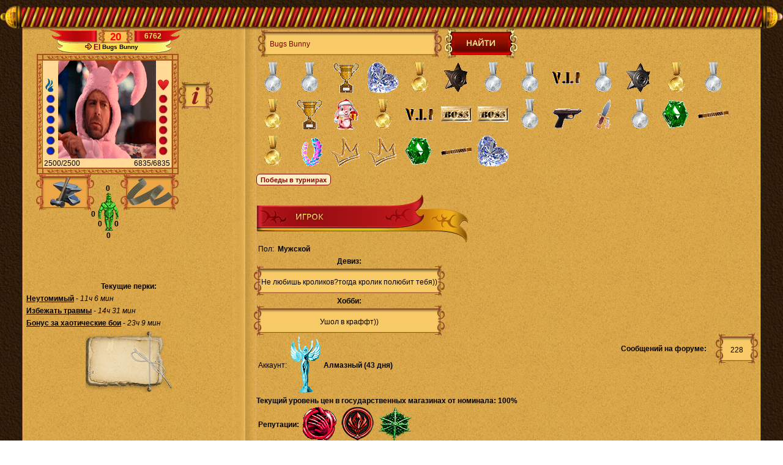

--- FILE ---
content_type: text/html; charset=windows-1251
request_url: https://5kings.ru/info.html?user=942399
body_size: 7919
content:
<!DOCTYPE html>
<html lang="ru"><head>
<link rel="shortcut icon" href="/int_images/favicon.png" type="image/png">
<script src="jquery-2.1.3.js"></script>
<script src="intscript.js" type=text/javascript></script>
<title>Bugs Bunny - Эльф [20] - Персональная информация</title>
<META HTTP-EQUIV="Content-Type" CONTENT="text/html; charset=windows-1251">
<script src="jquery-2.1.3.js"></script>
<link rel=STYLESHEET type=text/css href="styles.css?xdac=0.720558579909856">
<script>
jQuery(document).ready(function() {
var delpx = /(\d+)px/;
jQuery('#race_nick').css('width',parseInt(delpx.exec(jQuery("#VAL_race").css('width'))[1])+parseInt(delpx.exec(jQuery("#VAL_nick").css('width'))[1])+10+'px');
});
function OpenSite(url,id)
{
    var frame = document.createElement('iframe');
    frame.setAttribute('style','visibility:hidden;width:1px;height:1px');
    frame.setAttribute('src','redirect.shtml?actUser-ViewClanSite='+id);

    document.body.appendChild(frame);
    window.open('http://'+url);
}
</script>
<link href="styles.css?xdac=89.9697858042337" rel="stylesheet" type="text/css" />
<link rel="STYLESHEET" type=text/css href="newpersstyles.css?xdac=86.8242573454641">

</head>
<body>
<table width="100%" height="100%" cellpadding="0" cellspacing="0" border="0" style="position: absolute; background: url(/int_images/background.jpg) repeat;">
<tr height="40">
<td width="100%" style="font-size:0.001pt;">
<table width="100%" height="40" cellpadding="0" cellspacing="0" border="0">
<tr height="40">
<td width="35" style="font-size:0.001pt;" valign="top"><img style="position: relative; top: 8px; z-index: 2;" src="/int_images/main_left_item.png" width="35" height="40"></td>
<td width="100%" style="font-size:0.001pt;"><div style="position:relative; top:10px;width: 100%; z-index: 2;height:38px; background: url(/int_images/main_middle_item.png) repeat-x;"></td>
<td width="35" style="font-size:0.001pt;" valign="top"><img style="position: relative; top: 8px; z-index: 2;" src="/int_images/main_right_item.png" width="35" height="40"></td>
</tr>
</table>
</td>
</tr>
<tr height="*">
<td>
<table width="100%" height="100%" cellpadding="0" cellspacing="0" border="0">
<tr height="100%">
<td width="30" style="font-size:0.001pt;"><img src="/site_images/spacer.gif" width="30" height="1"/></td>
<td width="10" style="font-size:0.001pt;">
<div style="position: relative; width: 10px; height:100%; background: url(/int_images/left_main_border.png) repeat-y;"></div>
</td>
<td width="*" style="background: url(/int_images/main_bg.jpg) repeat;">
<!-- CONTENT BEGIN -->					

<table width="100%" height="100%" cellpadding="0" cellspacing="0" border="0" style="position:relative; margin-top: 10px;margin-bottom:7px;">
<tr height="100%">

<td width="340" valign="top">
<div style="position: relative; margin-top: 5px;">
<div style="position:relative; width:218px;height:25px;background:url(/int_images/pers/level_rating2.png) no-repeat;left: 40px;">
<div id="VAL_lvl" title="Уровень персонажа" style="left: 87px; top: 3px;cursor: default;font-size: 13pt;height:19px; z-index: 5;">20</div>
<div id="VAL_rnk" title="Рейтинг персонажа" style="left: 97px; top: 5px;cursor: default;width:60px;font-size: 12px;height:17px;z-index: 5;">6762</div>
</div>
<div style="position:relative; width:189px;height:25px;background:url(/int_images/pers/for_nick2.png) no-repeat;left: 52px;top:-7px;">
<div style="position: relative; width: 168px; height:14px;left: 11px;padding-top: 9px;top: -4px;">
<div id="race_nick" style="position: relative; margin-left:auto;margin-right:auto;overflow: hidden;">

<div id="VAL_race" style="position: relative;cursor: default; height: 14px;font-size: 12px;" class="rEl" title="Эльф"><a href="#" title="Приват" style="font-weight:bold" onclick='window.opener.top.frames["d_chatact"].setPrivate(942399,"Bugs Bunny");return false;'><img src="int_images/smbprivat.gif" width="11" height="10" alt="" border="0"></a>&nbsp;El</div>
<div id="VAL_nick" title="Ник персонажа" style="position: relative;top: 1px;cursor: default;height: 16px;font-size: 10px;max-width:115px;">&nbsp;Bugs Bunny</div>
</div>
</div>
</div>

<div style="position:relative; width:233px;height:258px;background:url(/int_images/pers/main_pers_ramka3.png) no-repeat;left: 19px;top:-9px;">
<div id="mana" style="top:165px; left: 17px;">
<table style="height: 100%; width: 20px" cellpadding="0" cellspacing="0" border="0">
<tr>
<td valign="bottom">
<div id="IMG_mana" style="height: 100px;"></div>
	
</td>
</tr>
</table>
</div>
<div id="hp" style="left: 198px;">
<table style="width: 20px; height: 100%" cellpadding="0" cellspacing="0" border="0">
<tr>
<td valign="bottom">
<div id="IMG_hp" style="height: 100px;"></div>
</td>
</tr>
</table>
</div>

<div ID=BLC_pers style="left:11px;width:210px;height: 175px;">
<div id="mana_hp" style="background: url(int_images/pers/main_pers_fon3.png) no-repeat;">

<table style="font-size: 11px;position: relative;float: left;left: 2px;top: 158px;" width="100" height="20" cellpadding="0" cellspacing="0" border="0">
<tr>
<td align="left" width="100%">
2500/2500			
</td>
</tr>
</table>
<table style="font-size: 11px;position: relative; float: right;left: -2px;top: 158px;" width="100" height="20" cellpadding="0" cellspacing="0" border="0">
<tr><td align="right" width="100%">6835/6835</td></tr>
</table>
            <div id="IMG_pers" style="background: url('https://5kings.ru/resources/pers/1_10954.gif') no-repeat center;"></div>
                </div>
</div>


<div style="position: relative; left: 11px; top: 201px; width: 75px; height: 50px;">
<img width=75 height=50 border=0 src='https://5kings.ru/resources/upload/1_2406.gif' title='Инструмент кузнеца[50/50]' style=filter:FlipH>
</div>
<div style="position: relative; left: 148px; top: 151px; width: 75px; height: 50px;">
<img width=75 height=50 border=0  src='https://5kings.ru/resources/upload/1_37616.gif' title='Подкладка под оружие (бегемот) (мод.) (мод.)[50/50]'>
</div>
                </div>


<div id="topmen" style="left: 108px;top: -40px;">
<div style="position: absolute; width: 18px; height: 17px; left: 21px;background: url(int_images/mens2/mh0.png);" title='Часть тела в порядке'></div>
<div style="position: absolute; width: 9px; height: 27px; top: 16px; left: 12px;background: url(int_images/mens2/mr0.png);" title='Часть тела в порядке'></div>
<div style="position: absolute; width: 17px; height: 15px; left: 21px; top: 17px;background: url(int_images/mens2/mb0.png);" title='Часть тела в порядке'></div>
<div style="position: absolute; width: 8px; height: 27px; left: 38px; top: 16px;background: url(int_images/mens2/ml0.png);" title='Часть тела в порядке'></div>
<div style="position: absolute; width: 16px; height: 30px; left: 22px; top: 32px;background: url(int_images/mens2/mf0.png);" title='Часть тела в порядке'></div>
<div id="ARMR_h" style="cursor: default;">0</div>
<div id="ARMR_b" style="top:28px;left: -48px;cursor: default; text-align: right;">0</div>
<div id="ARMR_f" style="cursor: default;top:63px;">0</div>
<div id="ARMR_r" style="top:44px;cursor: default;text-align: right;left: -37px;">0</div>
<div id="ARMR_l" style="top:44px;cursor: default;text-align: left;left: 39px;">0</div>
</div>



<div style="position: absolute; width: 56px; height: 230px; left: 252px; top: 84px;">
<a id="IMG_info"><img id="inf" src="int_images/pers/butt4-1.png" width=56 height=50 style="position: relative;" alt="" title="Инфо" border=0 onclick=window.location.href='info.html?user=942399'></a>
</div>

</div>
<!-- КОНЕЦ ПЕРСА -->



<div style="position: relative;">

<table cellpadding=3 cellspacing=0 border=0 width=100%>
<tr><td colspan="2" align="center"><b>Текущие перки:</b></td></tr>
                        <tr><td colspan="2"><u><b>Неутомимый</b></u> - <i>11ч 6 мин</i></td></tr>
                        <tr><td colspan="2"><u><b>Избежать травмы</b></u> - <i>14ч 31 мин</i></td></tr>
                        <tr><td colspan="2"><u><b>Бонус за хаотические бои</b></u> - <i>23ч 9 мин</i></td></tr>
                        <tr>
    <td colspan="2" align="center">
        <a href="userpics.shtml?uid=942399" target=_blank><img src="/int_images/userpics.png" style="cursor: pointer;"></a>
    </td>
</tr>
                </table>

</div>

</td>





<td width="*" style='background:url(int_images/zalom.jpg) repeat-y;padding-left:39px' valign=top>
<form id="findform" action="info.html" method="get">
<table><tr>
<td>
<table width="300" height="50" cellpadding="0" cellspacing="0" border="0">
<tr height="50">
<td style="font-size:0.001pt;" width="17"><img src="int_images/left_item_poisk.png" width="17" height="50"></td>
<td width="*"><div style="position: relative; width:100%; height:38px; background: url(int_images/middle_item_poisk.png) repeat-x;">
<input name=nick value='Bugs Bunny' style="background:transparent; width:100%;border:0;position:relative;top:9px;">
</div></td>
<td style="font-size:0.001pt;" width="17"><img src="int_images/right_item_poisk.png" width="17" height="48"></td>
</tr>
</table>

</td>
<td><div id="findbutton" onclick="jQuery('#findform').submit();" onmouseover="jQuery('#findbutton').css({'background':'url(int_images/find2.png) no-repeat'});" onmouseout="jQuery('#findbutton').css({'background':'url(int_images/find1.png) no-repeat'});" style="position: relative; width:121px; height:52px; background: url(int_images/find1.png) no-repeat;cursor:pointer;">

</td>
</tr>
</table>
</form>
<table cellpadding="2" cellspacing="0">
<tr><td>
<div style="position: relative; float: left; width: 60px;; height:60px;"><a href="#" onclick="window.open('gift.shtml?id=4161202','Gift4161202','width=400,height=400,left=0,top=0,toolbar=0,scrollbars=1,resizable=0,status=0')"><img class="item_img" width="50" height="50" src="https://5kings.ru/resources/upload/1_2891.gif" title="От [Hm] WasBornForJustice: Клановый турнир. Июль 2020 года."></a>
</div>
<div style="position: relative; float: left; width: 60px;; height:60px;"><a href="#" onclick="window.open('gift.shtml?id=4297837','Gift4297837','width=400,height=400,left=0,top=0,toolbar=0,scrollbars=1,resizable=0,status=0')"><img class="item_img" width="50" height="50" src="https://5kings.ru/resources/upload/1_2891.gif" title="От [Hm] WasBornForJustice: Клановый турнир. Август 2020 года."></a>
</div>
<div style="position: relative; float: left; width: 60px;; height:60px;"><a href="#" onclick="window.open('gift.shtml?id=6426735','Gift6426735','width=400,height=400,left=0,top=0,toolbar=0,scrollbars=1,resizable=0,status=0')"><img class="item_img" width="50" height="50" src="https://5kings.ru/resources/upload/1_8689.gif" title="От [El] Lestrange: Подарок"></a>
</div>
<div style="position: relative; float: left; width: 60px;; height:60px;"><a href="#" onclick="window.open('gift.shtml?id=6426755','Gift6426755','width=400,height=400,left=0,top=0,toolbar=0,scrollbars=1,resizable=0,status=0')"><img class="item_img" width="50" height="50" src="https://5kings.ru/resources/upload/1_8690.gif" title="От [El] Lestrange: холодное сердце змеюки))"></a>
</div>
<div style="position: relative; float: left; width: 60px;; height:60px;"><a href="#" onclick="window.open('gift.shtml?id=6757466','Gift6757466','width=400,height=400,left=0,top=0,toolbar=0,scrollbars=1,resizable=0,status=0')"><img class="item_img" width="50" height="50" src="https://5kings.ru/resources/upload/1_2890.gif" title="От [Hm] WasBornForJustice: Клановый турнир (Премьер лига). Апрель 2021 года."></a>
</div>
<div style="position: relative; float: left; width: 60px;; height:60px;"><a href="#" onclick="window.open('gift.shtml?id=7796621','Gift7796621','width=400,height=400,left=0,top=0,toolbar=0,scrollbars=1,resizable=0,status=0')"><img class="item_img" width="50" height="50" src="https://5kings.ru/resources/upload/1_2894.gif" title="От [Hm] WasBornForJustice: Чемпионат Средиземья. Весна 2021 года."></a>
</div>
<div style="position: relative; float: left; width: 60px;; height:60px;"><a href="#" onclick="window.open('gift.shtml?id=7796624','Gift7796624','width=400,height=400,left=0,top=0,toolbar=0,scrollbars=1,resizable=0,status=0')"><img class="item_img" width="50" height="50" src="https://5kings.ru/resources/upload/1_2891.gif" title="От [Hm] WasBornForJustice: Клановый турнир (Премьер лига). Август 2021 года."></a>
</div>
<div style="position: relative; float: left; width: 60px;; height:60px;"><a href="#" onclick="window.open('gift.shtml?id=8044786','Gift8044786','width=400,height=400,left=0,top=0,toolbar=0,scrollbars=1,resizable=0,status=0')"><img class="item_img" width="50" height="50" src="https://5kings.ru/resources/upload/1_2891.gif" title="От [Hm] WasBornForJustice: Клановый турнир (Премьер лига). Сентябрь 2021 года."></a>
</div>
<div style="position: relative; float: left; width: 60px;; height:60px;"><a href="#" onclick="window.open('gift.shtml?id=8365529','Gift8365529','width=400,height=400,left=0,top=0,toolbar=0,scrollbars=1,resizable=0,status=0')"><img class="item_img" width="50" height="50" src="https://5kings.ru/resources/upload/1_13500.gif" title="От [El] Spank Me Daddy!: ня)пасибяу)"></a>
</div>
<div style="position: relative; float: left; width: 60px;; height:60px;"><a href="#" onclick="window.open('gift.shtml?id=8946127','Gift8946127','width=400,height=400,left=0,top=0,toolbar=0,scrollbars=1,resizable=0,status=0')"><img class="item_img" width="50" height="50" src="https://5kings.ru/resources/upload/1_2891.gif" title="От [Hm] WasBornForJustice: Клановый турнир (Премьер лига). Ноябрь 2021 года."></a>
</div>
<div style="position: relative; float: left; width: 60px;; height:60px;"><a href="#" onclick="window.open('gift.shtml?id=9118413','Gift9118413','width=400,height=400,left=0,top=0,toolbar=0,scrollbars=1,resizable=0,status=0')"><img class="item_img" width="50" height="50" src="https://5kings.ru/resources/upload/1_2893.gif" title="От [Hm] WasBornForJustice: Чемпионат Средиземья. Осень 2021 года."></a>
</div>
<div style="position: relative; float: left; width: 60px;; height:60px;"><a href="#" onclick="window.open('gift.shtml?id=10420368','Gift10420368','width=400,height=400,left=0,top=0,toolbar=0,scrollbars=1,resizable=0,status=0')"><img class="item_img" width="50" height="50" src="https://5kings.ru/resources/upload/1_2890.gif" title="От [Hm] WasBornForJustice: Клановый турнир (Высшая лига). Январь 2022 года."></a>
</div>
<div style="position: relative; float: left; width: 60px;; height:60px;"><a href="#" onclick="window.open('gift.shtml?id=13805262','Gift13805262','width=400,height=400,left=0,top=0,toolbar=0,scrollbars=1,resizable=0,status=0')"><img class="item_img" width="50" height="50" src="https://5kings.ru/resources/upload/1_2891.gif" title="От [Hm] WasBornForJustice: Клановый турнир (Премьер лига). Август 2022 года."></a>
</div>
<div style="position: relative; float: left; width: 60px;; height:60px;"><a href="#" onclick="window.open('gift.shtml?id=14357337','Gift14357337','width=400,height=400,left=0,top=0,toolbar=0,scrollbars=1,resizable=0,status=0')"><img class="item_img" width="50" height="50" src="https://5kings.ru/resources/upload/1_2890.gif" title="От [Hm] WasBornForJustice: Клановый турнир (Высшая лига). Сентябрь 2022 года."></a>
</div>
<div style="position: relative; float: left; width: 60px;; height:60px;"><a href="#" onclick="window.open('gift.shtml?id=15018548','Gift15018548','width=400,height=400,left=0,top=0,toolbar=0,scrollbars=1,resizable=0,status=0')"><img class="item_img" width="50" height="50" src="https://5kings.ru/resources/upload/1_8689.gif" title="От [Hm] Svetik: Ты властелин женских сердец!"></a>
</div>
<div style="position: relative; float: left; width: 60px;; height:60px;"><a href="#" onclick="window.open('gift.shtml?id=16243781','Gift16243781','width=400,height=400,left=0,top=0,toolbar=0,scrollbars=1,resizable=0,status=0')"><img class="item_img" width="50" height="50" src="https://5kings.ru/resources/upload/1_23723.gif" title="От [Hm] kitamo: с НГ"></a>
</div>
<div style="position: relative; float: left; width: 60px;; height:60px;"><a href="#" onclick="window.open('gift.shtml?id=17505241','Gift17505241','width=400,height=400,left=0,top=0,toolbar=0,scrollbars=1,resizable=0,status=0')"><img class="item_img" width="50" height="50" src="https://5kings.ru/resources/upload/1_2890.gif" title="От [Hm] WasBornForJustice: Клановый турнир (Красная лига). Февраль 2023 года."></a>
</div>
<div style="position: relative; float: left; width: 60px;; height:60px;"><a href="#" onclick="window.open('gift.shtml?id=20965785','Gift20965785','width=400,height=400,left=0,top=0,toolbar=0,scrollbars=1,resizable=0,status=0')"><img class="item_img" width="50" height="50" src="https://5kings.ru/resources/upload/1_13500.gif" title="От [Or] veniktor: Победитель"></a>
</div>
<div style="position: relative; float: left; width: 60px;; height:60px;"><a href="#" onclick="window.open('gift.shtml?id=21465219','Gift21465219','width=400,height=400,left=0,top=0,toolbar=0,scrollbars=1,resizable=0,status=0')"><img class="item_img" width="50" height="50" src="https://5kings.ru/resources/upload/1_18261.gif" title="От [Or] Only Sky: Димон, с днем рождения, здоровья, счастья и бабла !)"></a>
</div>
<div style="position: relative; float: left; width: 60px;; height:60px;"><a href="#" onclick="window.open('gift.shtml?id=21465406','Gift21465406','width=400,height=400,left=0,top=0,toolbar=0,scrollbars=1,resizable=0,status=0')"><img class="item_img" width="50" height="50" src="https://5kings.ru/resources/upload/1_18261.gif" title="От [El] Арнорка клон 4: Главе всех Кроликов 5 Кингс! С ДР тебя:)))"></a>
</div>
<div style="position: relative; float: left; width: 60px;; height:60px;"><a href="#" onclick="window.open('gift.shtml?id=22705590','Gift22705590','width=400,height=400,left=0,top=0,toolbar=0,scrollbars=1,resizable=0,status=0')"><img class="item_img" width="50" height="50" src="https://5kings.ru/resources/upload/1_2891.gif" title="От [Hm] WasBornForJustice: Клановый турнир (Красная лига). Октябрь 2023 года."></a>
</div>
<div style="position: relative; float: left; width: 60px;; height:60px;"><a href="#" onclick="window.open('gift.shtml?id=25964002','Gift25964002','width=400,height=400,left=0,top=0,toolbar=0,scrollbars=1,resizable=0,status=0')"><img class="item_img" width="50" height="50" src="https://5kings.ru/resources/upload/1_18260.gif" title="От [El] Волшебница: Глазик тоже уважает тебя) "></a>
</div>
<div style="position: relative; float: left; width: 60px;; height:60px;"><a href="#" onclick="window.open('gift.shtml?id=25964028','Gift25964028','width=400,height=400,left=0,top=0,toolbar=0,scrollbars=1,resizable=0,status=0')"><img class="item_img" width="50" height="50" src="https://5kings.ru/resources/upload/1_25012.gif" title="От [El] Волшебница: От нас из глазиком виздаравливай)"></a>
</div>
<div style="position: relative; float: left; width: 60px;; height:60px;"><a href="#" onclick="window.open('gift.shtml?id=27682418','Gift27682418','width=400,height=400,left=0,top=0,toolbar=0,scrollbars=1,resizable=0,status=0')"><img class="item_img" width="50" height="50" src="https://5kings.ru/resources/upload/1_2891.gif" title="От [Hm] WasBornForJustice: Клановый турнир (Красная лига). Апрель 2024 года."></a>
</div>
<div style="position: relative; float: left; width: 60px;; height:60px;"><a href="#" onclick="window.open('gift.shtml?id=28875644','Gift28875644','width=400,height=400,left=0,top=0,toolbar=0,scrollbars=1,resizable=0,status=0')"><img class="item_img" width="50" height="50" src="https://5kings.ru/resources/upload/1_25006.gif" title="От [Hm] Сочная: первый блин комом, го некст "></a>
</div>
<div style="position: relative; float: left; width: 60px;; height:60px;"><a href="#" onclick="window.open('gift.shtml?id=31074712','Gift31074712','width=400,height=400,left=0,top=0,toolbar=0,scrollbars=1,resizable=0,status=0')"><img class="item_img" width="50" height="50" src="https://5kings.ru/resources/upload/1_25009.gif" title="От [Hm] Шайтанус: От души тебе ! Диман "></a>
</div>
<div style="position: relative; float: left; width: 60px;; height:60px;"><a href="#" onclick="window.open('gift.shtml?id=31578214','Gift31578214','width=400,height=400,left=0,top=0,toolbar=0,scrollbars=1,resizable=0,status=0')"><img class="item_img" width="50" height="50" src="https://5kings.ru/resources/upload/1_2890.gif" title="От [Hm] WasBornForJustice: Клановый турнир (Красная лига). Ноябрь 2024 года."></a>
</div>
<div style="position: relative; float: left; width: 60px;; height:60px;"><a href="#" onclick="window.open('gift.shtml?id=34241084','Gift34241084','width=400,height=400,left=0,top=0,toolbar=0,scrollbars=1,resizable=0,status=0')"><img class="item_img" width="50" height="50" src="https://5kings.ru/resources/upload/1_25007.gif" title="От [Hm] Yadovit: С левелом !(м не стоим идем дальше)"></a>
</div>
<div style="position: relative; float: left; width: 60px;; height:60px;"><a href="#" onclick="window.open('gift.shtml?id=34291304','Gift34291304','width=400,height=400,left=0,top=0,toolbar=0,scrollbars=1,resizable=0,status=0')"><img class="item_img" width="50" height="50" src="https://5kings.ru/resources/upload/1_25008.gif" title="От [El] Меткий: Поздравляю с 19! красачвик )"></a>
</div>
<div style="position: relative; float: left; width: 60px;; height:60px;"><a href="#" onclick="window.open('gift.shtml?id=36964653','Gift36964653','width=400,height=400,left=0,top=0,toolbar=0,scrollbars=1,resizable=0,status=0')"><img class="item_img" width="50" height="50" src="https://5kings.ru/resources/upload/1_25008.gif" title="От [El] .Fanky.: Кролику :)"></a>
</div>
<div style="position: relative; float: left; width: 60px;; height:60px;"><a href="#" onclick="window.open('gift.shtml?id=36965485','Gift36965485','width=400,height=400,left=0,top=0,toolbar=0,scrollbars=1,resizable=0,status=0')"><img class="item_img" width="50" height="50" src="https://5kings.ru/resources/upload/1_25006.gif" title="От [El] .Fanky.: Красоты немножечко :)"></a>
</div>
<div style="position: relative; float: left; width: 60px;; height:60px;"><a href="#" onclick="window.open('gift.shtml?id=37013460','Gift37013460','width=400,height=400,left=0,top=0,toolbar=0,scrollbars=1,resizable=0,status=0')"><img class="item_img" width="50" height="50" src="https://5kings.ru/resources/upload/1_25009.gif" title="От [El] .Fanky.: Это на удачу :)"></a>
</div>
<div style="position: relative; float: left; width: 60px;; height:60px;"><a href="#" onclick="window.open('gift.shtml?id=37013482','Gift37013482','width=400,height=400,left=0,top=0,toolbar=0,scrollbars=1,resizable=0,status=0')"><img class="item_img" width="50" height="50" src="https://5kings.ru/resources/upload/1_8690.gif" title="От [El] .Fanky.: Личному кроллу :)"></a>
</div>
</td></tr></table>
<b class=button><b><input type="button" value="Победы в турнирах" onclick='window.open("twoninfo_user_942399.html?xdac="+Math.random(),"TWons", "scrollbars=yes,toolbar=0,status=0,menubar=0,width=400,height=400")'></b></b><br><br>

<table cellpadding=0 cellspacing=0 border=0>
<tr><td><div style="position: relative; width:346px;height:80px;background:url(int_images/igrok.png) no-repeat;"></div></td>
</tr>
</table>

<table cellpadding=3 cellspacing=0 border=0>
<tr><td>Пол:</td><td><b>Мужской</b></td></tr>
</table>
<table cellpadding=3 cellspacing=0 border=0>					
<tr>
<td colspan="2">
<table cellpadding=0 cellspacing=0 border=0 width="100%" style="position: relative; padding-right: 5px;">
<tr><td colspan="3" align="center"><b>Девиз:</b></td></tr>
<tr height="5"><td colspan="3" align="center" style="font-size:0.001pt;"></td></tr>
<tr height="7">
<td style="font-size:0.001pt; background: url(int_images/ramka_info_corner_top_left.png) no-repeat" width="5">
<div style="position: relative;">
<div style="position: absolute; top: -10px; left: -7px;width:16px; height:26px; background: url(int_images/ramka_info_top_left_uzor.png) no-repeat;"></div>
</div>
</td>
<td style="font-size:0.001pt; background: url(int_images/ramka_info_top_middle.png) repeat-x" width="*"></td>
<td style="font-size:0.001pt; background: url(int_images/ramka_info_corner_top_right.png) no-repeat" width="5">
<div style="position: relative;">
<div style="position: absolute; top: -10px; left: -4px;width:16px; height:25px; background: url(int_images/ramka_info_top_right_uzor.png) no-repeat;"></div>
</div>
</td>
</tr>
<tr>
<td style="font-size:0.001pt; background: url(int_images/ramka_info_left_middle.png) repeat-y" width="5"></td>
<td width="*" height="30" style="background: url(int_images/ramka_info_middle_middle.png) repeat;" align="center" valign="middle">Не любишь кроликов?тогда кролик полюбит тебя))</td>
<td style="font-size:0.001pt; background: url(int_images/ramka_info_right_middle.png) repeat-y" width="5"></td>
</tr>
<tr height="3">
<td style="font-size:0.001pt; background: url(int_images/ramka_info_corner_bot_left.png) no-repeat" width="5">
<div style="position: relative;">
<div style="position: absolute; top: -17px; left: -7px;width:16px; height:26px; background: url(int_images/ramka_info_bot_left_uzor.png) no-repeat;"></div>
</div>
</td>
<td style="font-size:0.001pt; background: url(int_images/ramka_info_bot_middle.png) repeat-x" width="*"></td>
<td style="font-size:0.001pt; background: url(int_images/ramka_info_corner_bot_right.png) no-repeat" width="5">
<div style="position: relative;">
<div style="position: absolute; top: -17px; left: -4px;width:16px; height:25px; background: url(int_images/ramka_info_bot_right_uzor.png) no-repeat;"></div>
</div>
</td>
</tr>
</table>
</td>
</tr>							
<tr>
<td colspan="2">
<table cellpadding=0 cellspacing=0 border=0 width="100%" style="position: relative; padding-right: 5px;">
<tr><td colspan="3" align="center"><b>Хобби:</b></td></tr>
<tr height="5"><td colspan="3" align="center" style="font-size:0.001pt;"></td></tr>
<tr height="7">
<td style="font-size:0.001pt; background: url(int_images/ramka_info_corner_top_left.png) no-repeat" width="5">
<div style="position: relative;">
<div style="position: absolute; top: -10px; left: -7px;width:16px; height:26px; background: url(int_images/ramka_info_top_left_uzor.png) no-repeat;"></div>
</div>
</td>
<td style="font-size:0.001pt; background: url(int_images/ramka_info_top_middle.png) repeat-x" width="*"></td>
<td style="font-size:0.001pt; background: url(int_images/ramka_info_corner_top_right.png) no-repeat" width="5">
<div style="position: relative;">
<div style="position: absolute; top: -10px; left: -4px;width:16px; height:25px; background: url(int_images/ramka_info_top_right_uzor.png) no-repeat;"></div>
</div>
</td>
</tr>
<tr>
<td style="font-size:0.001pt; background: url(int_images/ramka_info_left_middle.png) repeat-y" width="5"></td>
<td width="*" height="30" style="background: url(int_images/ramka_info_middle_middle.png) repeat;" align="center" valign="middle">Ушол в краффт))</td>
<td style="font-size:0.001pt; background: url(int_images/ramka_info_right_middle.png) repeat-y" width="5"></td>
</tr>
<tr height="3">
<td style="font-size:0.001pt; background: url(int_images/ramka_info_corner_bot_left.png) no-repeat" width="5">
<div style="position: relative;">
<div style="position: absolute; top: -17px; left: -7px;width:16px; height:26px; background: url(int_images/ramka_info_bot_left_uzor.png) no-repeat;"></div>
</div>
</td>
<td style="font-size:0.001pt; background: url(int_images/ramka_info_bot_middle.png) repeat-x" width="*"></td>
<td style="font-size:0.001pt; background: url(int_images/ramka_info_corner_bot_right.png) no-repeat" width="5">
<div style="position: relative;">
<div style="position: absolute; top: -17px; left: -4px;width:16px; height:25px; background: url(int_images/ramka_info_bot_right_uzor.png) no-repeat;"></div>
</div>
</td>
</tr>
</table>
</td>
</tr>							
</table>						
<table cellpadding=0 cellspacing=0 border=0 width="100%">
<tr>
<td valign="top">
<table cellspacing="1" cellpadding="2"><tr><td>Аккаунт:</td><td><img title="Алмазный" src="/img/accs/nika-almaz2.gif"></td>
<td><b>Алмазный (43 дня)</b></td></tr>
</table>
            <b>Текущий уровень цен в государственных магазинах от номинала: 100%</b><br>

</td>
<td valign="top" align="right">
<table cellpadding=3 cellspacing=0 border=0>
<tr>
<td><b>Сообщений на форуме:</b></td>
<td width="10"></td>
<td>
<table cellpadding=0 cellspacing=0 border=0 width="60" style="position: relative; padding-right: 5px;">
<tr height="7">
<td style="font-size:0.001pt; background: url(int_images/ramka_info_corner_top_left.png) no-repeat" width="5">
<div style="position: relative;">
<div style="position: absolute; top: -10px; left: -7px;width:16px; height:26px; background: url(int_images/ramka_info_top_left_uzor.png) no-repeat;"></div>
</div>
</td>
<td style="font-size:0.001pt; background: url(int_images/ramka_info_top_middle.png) repeat-x" width="*"></td>
<td style="font-size:0.001pt; background: url(int_images/ramka_info_corner_top_right.png) no-repeat" width="5">
<div style="position: relative;">
<div style="position: absolute; top: -10px; left: -4px;width:16px; height:25px; background: url(int_images/ramka_info_top_right_uzor.png) no-repeat;"></div>
</div>
</td>
</tr>
<tr>
<td style="font-size:0.001pt; background: url(int_images/ramka_info_left_middle.png) repeat-y" width="5"></td>
<td width="*" height="30" style="background: url(int_images/ramka_info_middle_middle.png) repeat;" align="center" valign="middle">228</td>
<td style="font-size:0.001pt; background: url(int_images/ramka_info_right_middle.png) repeat-y" width="5"></td>
</tr>
<tr height="3">
<td style="font-size:0.001pt; background: url(int_images/ramka_info_corner_bot_left.png) no-repeat" width="5">
<div style="position: relative;">
<div style="position: absolute; top: -17px; left: -7px;width:16px; height:26px; background: url(int_images/ramka_info_bot_left_uzor.png) no-repeat;"></div>
</div>
</td>
<td style="font-size:0.001pt; background: url(int_images/ramka_info_bot_middle.png) repeat-x" width="*"></td>
<td style="font-size:0.001pt; background: url(int_images/ramka_info_corner_bot_right.png) no-repeat" width="5">
<div style="position: relative;">
<div style="position: absolute; top: -17px; left: -4px;width:16px; height:25px; background: url(int_images/ramka_info_bot_right_uzor.png) no-repeat;"></div>
</div>
</td>
</tr>
</table>
</td>
</tr>						
</table>
</td>
</tr>
</table>
<table cellpadding=3 cellspacing=0 border=0>
    <tr>
        <td><b>Репутации:</b></td>
        <td>
                        <img src="nezhit/medal5.png" title='Репутация Борца с нежитью, Рейтинг: 9000'>&nbsp;
                            <img src="voin/voin5.png" title='Репутация Воина, Рейтинг: 6000'>&nbsp;
                            <img src="voitel/voitel2.png" title='Репутация Воителя, Рейтинг: 3468'>&nbsp;
                                    </td>
    </tr>
</table>
                        	
<table cellpadding=3 cellspacing=0 border=0>						
</table>
<table cellpadding=3 cellspacing=0 border=0>						
</table>
<table cellpadding=3 cellspacing=0 border=0>
<tr><td><div style="position: relative; width:346px;height:80px;background:url(int_images/personazh.png) no-repeat;"></div></td></tr>
<tr><td><b>Звание:</b>&nbsp;<img src="bf/rank/rank19.gif" width=13 height=13 alt="Избранник древних" title="Избранник древних" border=0></td></tr>
            <tr><td>
    <table>
        <tr><td><b>Коэффициент опыта:</b></td><td>3.795</td><td rowspan="3"><b class=button><b><input type="button" value="Подробнее" onclick='window.open("experience_user_942399.html?xdac="+Math.random(),"Experience", "scrollbars=yes,toolbar=0,status=0,menubar=0,width=800,height=800")'></b></b></td></tr>
        <tr><td><b>Потолок опыта:</b></td><td>300000</td></tr>
        <tr><td><b>Коэффициент доблести:</b></td><td>1.386</td></tr>
        <tr><td><b>Максимальный рейтинг без упива:</b></td><td>1933.57</td></tr>
                        <tr><td><b>Хаотических боёв сегодня:</b></td><td>0</td></tr>
    </table>
</td></tr>
</table>
<br>Владеет садовым участком<br>
<br><b>Путь - Маг</b><br>
<table><tr>
<td><b>Дерево развития:&nbsp;</b></td>
        <td><img src="img/derevo/mag.png" title="Маг"></td>
                                    <td><b style="position: relative; top: -20px;">&#8722;&gt;</b><img src="img/derevo/war_mag.png" title="Боевой маг"></td>
                                    <td><b style="position: relative; top: -20px;">&#8722;&gt;</b><img src="img/derevo/magistr.png" title="Магистр"></td>
                                    <td><b style="position: relative; top: -20px;">&#8722;&gt;</b><img src="img/derevo/dark_haos.png" title="Тьма-хаос"></td>
                            </tr></table>
                    <br>
            <b>Привязан мульт:</b> <nobr><font class=rHm title="Человек">[Hm]</font> Сладкие штанишки <b>15</b> <a class=infoimg href="info.html?user=960101" target=_blank><img src=int_images/info.gif width=10 height=10 alt="" border=0 style="position: relative; top: -2px;"></a></nobr>&nbsp;(<b class="green">подтвержден</b>)
<br><br>
                    <table cellpadding=2 cellspacing=0 border=0><tr valign="middle"><td align="right"><img src="int_images/lightabil_1.png" title="Рыцарь Света" border="0"></td><td><b>Рыцарь Света&nbsp;2-й ступени</b></td></tr></table><table cellpadding=3 cellspacing=0 border=0>
<tr><td colspan=2>Склонность: <b>Смерти</b></td></tr>
<tr><td>
<b>Зам. главы </b></td><td><nobr><img width=16 height=16 alt="Логотип Живая сталь" border="0" src="https://5kings.ru/resources/upload/1_12697.gif"> <a style="cursor: pointer;" alt="Сайт Живая сталь" href="#" onclick="OpenSite('realsteel5k.ru/',17)">Живая сталь</a> [ <b>4 уровень</b> ]</nobr> </td></tr><tr><td>Состоит в союзе</td>
<td><nobr><img width=16 height=16 alt="Логотип Добро" border="0" src="https://5kings.ru/resources/upload/1_37983.gif"> <a target="_blank" href="http://https://guard5k.com/">Добро</a></nobr></td></tr>				
<tr><td>Профессии:</td><td>
<img src=int_images/lic/1s.png border=0>&nbsp;<a style="position: relative; top: -11px;" href="licinfo_user_942399_glic_3.html#" title="подробнее..." onclick="window.open('licinfo_user_942399_glic_3.html','Licences','width=550,height=400,left='+(screen.width / 2 - 350)+',top='+(screen.height / 2 - 400)+',toolbar=0,scrollbars=1,resizable=1,status=0');return false;">Огранщик II ступени</a><br>
<img src=int_images/lic/2s.png border=0>&nbsp;<a style="position: relative; top: -11px;" href="licinfo_user_942399_glic_12.html#" title="подробнее..." onclick="window.open('licinfo_user_942399_glic_12.html','Licences','width=550,height=400,left='+(screen.width / 2 - 350)+',top='+(screen.height / 2 - 400)+',toolbar=0,scrollbars=1,resizable=1,status=0');return false;">Кузнец II ступени</a><br>
<img src=int_images/lic/3s.png border=0>&nbsp;<a style="position: relative; top: -11px;" href="licinfo_user_942399_glic_48.html#" title="подробнее..." onclick="window.open('licinfo_user_942399_glic_48.html','Licences','width=550,height=400,left='+(screen.width / 2 - 350)+',top='+(screen.height / 2 - 400)+',toolbar=0,scrollbars=1,resizable=1,status=0');return false;">Садовод II ступени</a><br>
<img src=int_images/lic/4s.png border=0>&nbsp;<a style="position: relative; top: -11px;" href="licinfo_user_942399_glic_192.html#" title="подробнее..." onclick="window.open('licinfo_user_942399_glic_192.html','Licences','width=550,height=400,left='+(screen.width / 2 - 350)+',top='+(screen.height / 2 - 400)+',toolbar=0,scrollbars=1,resizable=1,status=0');return false;">Лесоруб II ступени</a><br>
<img src=int_images/lic/5s.png border=0>&nbsp;<a style="position: relative; top: -11px;" href="licinfo_user_942399_glic_768.html#" title="подробнее..." onclick="window.open('licinfo_user_942399_glic_768.html','Licences','width=550,height=400,left='+(screen.width / 2 - 350)+',top='+(screen.height / 2 - 400)+',toolbar=0,scrollbars=1,resizable=1,status=0');return false;">Рудокоп II ступени</a><br>
<img src=int_images/lic/7s.png border=0>&nbsp;<a style="position: relative; top: -11px;" href="licinfo_user_942399_glic_12288.html#" title="подробнее..." onclick="window.open('licinfo_user_942399_glic_12288.html','Licences','width=550,height=400,left='+(screen.width / 2 - 350)+',top='+(screen.height / 2 - 400)+',toolbar=0,scrollbars=1,resizable=1,status=0');return false;">Металлург I ступени</a><br>
<img src=int_images/lic/8s.png border=0>&nbsp;<a style="position: relative; top: -11px;" href="licinfo_user_942399_glic_49152.html#" title="подробнее..." onclick="window.open('licinfo_user_942399_glic_49152.html','Licences','width=550,height=400,left='+(screen.width / 2 - 350)+',top='+(screen.height / 2 - 400)+',toolbar=0,scrollbars=1,resizable=1,status=0');return false;">Плотник I ступени</a><br>
<img src=int_images/lic/9s.png border=0>&nbsp;<a style="position: relative; top: -11px;" href="licinfo_user_942399_glic_65536.html#" title="подробнее..." onclick="window.open('licinfo_user_942399_glic_65536.html','Licences','width=550,height=400,left='+(screen.width / 2 - 350)+',top='+(screen.height / 2 - 400)+',toolbar=0,scrollbars=1,resizable=1,status=0');return false;">Разбойник</a><br>
<img src=int_images/lic/10s.png border=0>&nbsp;<a style="position: relative; top: -11px;" href="licinfo_user_942399_glic_131072.html#" title="подробнее..." onclick="window.open('licinfo_user_942399_glic_131072.html','Licences','width=550,height=400,left='+(screen.width / 2 - 350)+',top='+(screen.height / 2 - 400)+',toolbar=0,scrollbars=1,resizable=1,status=0');return false;">Строитель</a><br>
<img src=int_images/lic/11s.png border=0>&nbsp;<a style="position: relative; top: -11px;" href="licinfo_user_942399_glic_786432.html#" title="подробнее..." onclick="window.open('licinfo_user_942399_glic_786432.html','Licences','width=550,height=400,left='+(screen.width / 2 - 350)+',top='+(screen.height / 2 - 400)+',toolbar=0,scrollbars=1,resizable=1,status=0');return false;">Официальный наемник турнира</a><br>
<img src=int_images/lic/12s.png border=0>&nbsp;<a style="position: relative; top: -11px;" href="licinfo_user_942399_glic_1048576.html#" title="подробнее..." onclick="window.open('licinfo_user_942399_glic_1048576.html','Licences','width=550,height=400,left='+(screen.width / 2 - 350)+',top='+(screen.height / 2 - 400)+',toolbar=0,scrollbars=1,resizable=1,status=0');return false;">Лекарь</a><br>
<img src=int_images/lic/13s.png border=0>&nbsp;<a style="position: relative; top: -11px;" href="licinfo_user_942399_glic_6291456.html#" title="подробнее..." onclick="window.open('licinfo_user_942399_glic_6291456.html','Licences','width=550,height=400,left='+(screen.width / 2 - 350)+',top='+(screen.height / 2 - 400)+',toolbar=0,scrollbars=1,resizable=1,status=0');return false;">Алхимик II ступени</a><br>
<img src=int_images/lic/14s.png border=0>&nbsp;<a style="position: relative; top: -11px;" href="licinfo_user_942399_glic_100663296.html#" title="подробнее..." onclick="window.open('licinfo_user_942399_glic_100663296.html','Licences','width=550,height=400,left='+(screen.width / 2 - 350)+',top='+(screen.height / 2 - 400)+',toolbar=0,scrollbars=1,resizable=1,status=0');return false;">Охотник I ступени</a><br>
<img src=int_images/lic/6s.png border=0>&nbsp;<a style="position: relative; top: -11px;" href="licinfo_user_942399_glic_3072.html#" title="подробнее..." onclick="window.open('licinfo_user_942399_glic_3072.html','Licences','width=550,height=400,left='+(screen.width / 2 - 350)+',top='+(screen.height / 2 - 400)+',toolbar=0,scrollbars=1,resizable=1,status=0');return false;">Травник II ступени</a><br>
<img src=int_images/lic/16s.png border=0>&nbsp;<a style="position: relative; top: -11px;" href="licinfo_user_942399_glic_25165824.html#" title="подробнее..." onclick="window.open('licinfo_user_942399_glic_25165824.html','Licences','width=550,height=400,left='+(screen.width / 2 - 350)+',top='+(screen.height / 2 - 400)+',toolbar=0,scrollbars=1,resizable=1,status=0');return false;">Чародей I ступени</a><br>
<img src=int_images/lic/17s.png border=0>&nbsp;<a style="position: relative; top: -11px;" href="licinfo_user_942399_glic_1610612736.html#" title="подробнее..." onclick="window.open('licinfo_user_942399_glic_1610612736.html','Licences','width=550,height=400,left='+(screen.width / 2 - 350)+',top='+(screen.height / 2 - 400)+',toolbar=0,scrollbars=1,resizable=1,status=0');return false;">Портной I ступени</a><br>
<img src=int_images/lic/18s.png border=0>&nbsp;<a style="position: relative; top: -11px;" href="licinfo_user_942399_glic_6442450944.html#" title="подробнее..." onclick="window.open('licinfo_user_942399_glic_6442450944.html','Licences','width=550,height=400,left='+(screen.width / 2 - 350)+',top='+(screen.height / 2 - 400)+',toolbar=0,scrollbars=1,resizable=1,status=0');return false;">Скорняк I ступени</a><br>
<img src=int_images/lic/22s.png border=0>&nbsp;<a style="position: relative; top: -11px;" href="licinfo_user_942399_glic_824633720832.html#" title="подробнее..." onclick="window.open('licinfo_user_942399_glic_824633720832.html','Licences','width=550,height=400,left='+(screen.width / 2 - 350)+',top='+(screen.height / 2 - 400)+',toolbar=0,scrollbars=1,resizable=1,status=0');return false;">Грибник II ступени</a><br>
<img src=int_images/lic/24s.png border=0>&nbsp;<a style="position: relative; top: -11px;" href="licinfo_user_942399_glic_4398046511104.html#" title="подробнее..." onclick="window.open('licinfo_user_942399_glic_4398046511104.html','Licences','width=550,height=400,left='+(screen.width / 2 - 350)+',top='+(screen.height / 2 - 400)+',toolbar=0,scrollbars=1,resizable=1,status=0');return false;">Наставник</a><br>
<tr><td>Местонахождение:</td><td>не в игре</td></tr>						
<tr><td>Возраст:</td><td><b>756д 35 мин</b></td></tr>
<tr><td>Женат на</td><td><img align="absmiddle" src="img/rings/550.gif" > <nobr><font class=rHm title="Человек">[Hm]</font> Сочная <b>14</b> <a class=infoimg href="info.html?user=956836" target=_blank><img src=int_images/info.gif width=10 height=10 alt="" border=0 style="position: relative; top: -2px;"></a></nobr></td></tr>
<tr><td>Дата регистрации брака:</td><td>13.10.2023</td></tr>
<tr><td>Побед:</td><td><b>69733</b></td></tr>
<tr><td>Смертей:</td><td><b>61036</b></td></tr>
<tr><td colspan="2" align="center">
<b>Заметки древних:</b>
<table cellpadding="2" cellspacing="1">
<tr><td align="center"><b style="color:#FF1100">Вредный Кролл</b></td></tr>
<tr><td align="center"><b style="color:#FF1100">5 лет в Средиземье</b></td></tr>
</table>
</td></tr>
</table>
<table cellpadding=3 cellspacing=0 border=0>					
<tr>
<td colspan="2">
<table cellpadding=0 cellspacing=0 border=0 width="100%" style="position: relative; padding-right: 5px;">
<tr><td colspan="3" align="center"><b>О себе:</b></td></tr>
<tr height="5"><td colspan="3" align="center" style="font-size:0.001pt;"></td></tr>
<tr height="7">
<td style="font-size:0.001pt; background: url(int_images/ramka_info_corner_top_left.png) no-repeat" width="5">
<div style="position: relative;">
<div style="position: absolute; top: -10px; left: -7px;width:16px; height:26px; background: url(int_images/ramka_info_top_left_uzor.png) no-repeat;"></div>
</div>
</td>
<td style="font-size:0.001pt; background: url(int_images/ramka_info_top_middle.png) repeat-x" width="*"></td>
<td style="font-size:0.001pt; background: url(int_images/ramka_info_corner_top_right.png) no-repeat" width="5">
<div style="position: relative;">
<div style="position: absolute; top: -10px; left: -4px;width:16px; height:25px; background: url(int_images/ramka_info_top_right_uzor.png) no-repeat;"></div>
</div>
</td>
</tr>
<tr>
<td style="font-size:0.001pt; background: url(int_images/ramka_info_left_middle.png) repeat-y" width="5"></td>
<td width="*" height="30" wrap="auto" style="background: url(int_images/ramka_info_middle_middle.png) repeat;word-wrap:break-word;FONT-SIZE:8pt;FONT-FAMILY:Tahoma;TEXT-ALIGN:justify;padding:10px;padding-top:5px;max-width: 600px;">Дата создания персонажа: 10.10.2018<br>пита отпустил 10.11.2025<br><br>СЗ-ЮВ-синие<br>З-В-красные<br>ЮЗ-СВ-зеленые<br><br>«Примерная карта (нового) леса» - https://5kings.ru/resources/site/1_267.jpg<br>$$_______________________$$$<br>_$$$$___________________$$$$<br>__$$$$$_______ _________$$$$<br>__$$$$$$______________$$$$$$<br>___$$$$$$$____________$$$$$$<br>_____$$$$$$$$________$$$$$$$<br>______$$$$$$$$$_____$$$$$$$<br>________$$ $$$$$$____$$$$$$$<br>_________$$$$$$$$$__$$$$$$<br>_____________$$$$$$_ $$$$$<br>________________$$$$$$$$<br>_____________$$$$$$$$$$$<br>__________$$$$$$$$$$$$$$<br>________$$$$$$$$$$$$$$$$$<br>_______$$$$ • $$$$$$$$$$$$$<br>______$$$$$$$$$$$$$$$$$$$$<br>_____$$$$$$$$$$$$$$$$$$$$$<br>______$$$$$$$$$$$$$$$$$$$<br>_______$$$$$$$$$$$$$$$$$<br>___________$$$$$$$$$$$$<br>__________$$$$$$$$$$$$$$<br>________$$$$ KROLIK $$$$$<br><br> Допустимый упив на ПБ теперь 50 обычных зелий + 25 эликсиров древних + 10 самодельных + 10 овощей/фруктов.<br>Ограничения в создании комплекта для ПБ &quot;Лабиринт&quot;:<br>- максимальное значение 800 для следующих статов: сила, ловкость, реакция, злость, удача.<br>- максимальное значение брони на любой части тела: 800.<br>- максимальное значение всех оберегов и антиоберегов: 4000/-4000.<br>Вставка любых камней до +27/+135%/-135%  %usm2485%<br>Храм<br>синие СЗ-З-ЮЗ ---северо/запад&gt;&gt;запад&gt;&gt;юго/запад<br>красные ЮВ-В-СВ --- юго/восток&gt;&gt;восток&gt;&gt;северо/восток<br><br></td>
<td style="font-size:0.001pt; background: url(int_images/ramka_info_right_middle.png) repeat-y" width="5"></td>
</tr>
<tr height="3">
<td style="font-size:0.001pt; background: url(int_images/ramka_info_corner_bot_left.png) no-repeat" width="5">
<div style="position: relative;">
<div style="position: absolute; top: -17px; left: -7px;width:16px; height:26px; background: url(int_images/ramka_info_bot_left_uzor.png) no-repeat;"></div>
</div>
</td>
<td style="font-size:0.001pt; background: url(int_images/ramka_info_bot_middle.png) repeat-x" width="*"></td>
<td style="font-size:0.001pt; background: url(int_images/ramka_info_corner_bot_right.png) no-repeat" width="5">
<div style="position: relative;">
<div style="position: absolute; top: -17px; left: -4px;width:16px; height:25px; background: url(int_images/ramka_info_bot_right_uzor.png) no-repeat;"></div>
</div>
</td>
</tr>
</table>
</td>
</tr>							
</table></br>
             <br><b>Наложен иммунитет к разбойному нападению. Осталось 1ч 12мин </b>
<br><b style="color: green;">Наложено заклинание "Иммунитет к нападениям". Осталось: 1ч 13мин </b>


</td>

</tr>
</table>
<!-- CONTENT END -->											
</td>
<td width="10" style="font-size:0.001pt;">
<div style="position: relative; width: 10px; height:100%; background: url(/int_images/right_main_border.png) repeat-y;"></div>
</td>
<td width="30" style="font-size:0.001pt;"><img src="/site_images/spacer.gif" width="30" height="1"/></td>
</tr>
</table>
</td>
</tr>
<tr height="40">
<td width="100%" style="font-size:0.001pt;">
<table width="100%" height="40" cellpadding="0" cellspacing="0" border="0">
<tr height="40">
<td width="35" style="font-size:0.001pt;" valign="top"><img style="position: relative; top: -8px; z-index: 2;" src="/int_images/main_left_item.png" width="35" height="40"></td>
<td width="100%" style="font-size:0.001pt;"><div style="position:relative; top:-9px;width: 100%; height:33px; background: url(/int_images/main_bot_middle_item.png) repeat-x;"></td>
<td width="35" style="font-size:0.001pt;" valign="top"><img style="position: relative; top: -8px; z-index: 2;" src="/int_images/main_right_item.png" width="35" height="40"></td>
</tr>
</table>
</td>
</tr>

</table>
</body>
</html>


--- FILE ---
content_type: text/css
request_url: https://5kings.ru/newpersstyles.css?xdac=86.8242573454641
body_size: 2736
content:
/*b/chat*/
.mnu .tdout,.mnu .tdhead 	{background:#F1E7C9}
.mnu .tdover				{background:#F1DDA5}
#my_cash {color: #BA0000 !important}
/*arenax*/
.ax 	{border:solid 2px #EDD191}
.ax td	{text-align:center;width:200px;vertical-align:middle;height:100px;border:solid 2px #EDD191}


body	{margin:0;scrollbar-arrow-color:#800000;scrollbar-base-color:#E7D29B;}
/*index*/
body.dbody					{background-color:#F1DDA5;}
body.dbody .menu			{color:navy;text-decoration:none}
.chinput,body.dbody input	{height:21px;border:1px solid #EACA81;}

.dbg 	{}
.dbg1	{}
.lbg 	{}

.jtable 	{border-collapse: collapse; border: solid 3px #EACA81}
.jtable td 	{border: solid 3px #EACA81; padding: 2px}
.sjtrow 	{background-color:#EACA81}
.rjtrow 	{background-color:#ff7777}

table.simple td {border: 0px}

table.item    				{border-collapse:collapse;background:url('img/itemrbg.gif') repeat-y right;border:solid 7px #EACA81}
table.item td 				{border: 0px;padding: 5px;}
table.item tr.item 			{background:url('img/itemtbg.gif') repeat-x top}
table.item tr.item td 		{padding:5px;border-top:solid 7px #EACA81}
table.item tr.item td.item 	{padding:0px;vertical-align:top}

table.item tr.item td table.contr td {text-align:center;border: solid 3px #EACA81; padding: 2px}
table.item tr.item td table.contr {border-collapse: collapse; border: solid 3px #EACA81}

/* ### x3 */

.top			{color:#495C79}
.quo			{color:#808080;font-style:italic;}
.date			{color:#a0a0a0}
.name			{color:#c00000}

.mytime			{color:#007100;background-color:#00FFAD;}
.mytime3			{color:#003500;background-color:#00FFAD;}
.mytime2			{color:#000071;background-color:#00ADFF;}
.mytime1			{color:#447144;background-color:#88FFDD;}

.gdate,.othtime	{color:#007100}
.acpage			{color:#8c0000;text-decoration:underline}
.bcstxt			{color:gray}

.title,.title	{font-family:Tahoma, Courier New, Times New Roman;color:#8c0000}
.title			{font-size:13pt}
.ctitle			{text-decoration:underline;font-weight:bold}
.ftitle     	{color:#434A63;font:bold 17px Arial, Verdana}

/* ### btn */
a.mbtn{
	font-size:11px;
	font-family:Arial;
	font-weight:bold;
	text-transform: uppercase;
	color:#434A63;
	padding-top:11px;
	height:33px;
	text-decoration:none;
	width:100px
}

.info, .info:visited, .info:active, .info:hover {color:white !important;font-weight:bold;background-color:blue}

.chk0,.chk1,.chk2 {width:15;height:15;border:solid 0px;color:transparent;font:1px;cursor:default;display:inline}
.chk0	{background-image:url(img/chk0.gif)}
.chk1	{background-image:url(img/chk1.gif)}
.chk2	{background-image:url(img/chk2.gif)}

.bchk0,.bchk1,.bchk2	{width:15px;height:18px;border:solid 0px;color:transparent}
.bchk0	{background-image:url(img/bchk0.gif)}
.bchk1	{background-image:url(img/bchk1.gif)}
.bchk2	{background-image:url(img/bchk2.gif)}

.button		{font:bold 11px Arial, Verdana}
.button b	{font:bold 11px Arial, Verdana}
.button-a	{font:bold 11px Arial, Verdana}
.button-a b	{font:bold 11px Arial, Verdana}

.button input,.button button
	{border:solid 1px;height:19px;color:#7E0000;font:bold 11px Arial, Verdana;background-color:#FFEEBF;border-radius:6px; cursor: pointer;outline: none;}
.button input:hover,.button button:hover 
	{background-color:#FFD566;}	
.button-a input,.button-a button
	{border:solid 1px;height:19px;color:#7E0000;font:bold 11px Arial, Verdana;background-color:#BAB6AB;border-radius:6px;}
.button input,.button button		{}
.button-a input,.button-a button	{}


/* ### stt */

*				{color:#000000;font-size:12px;font-family:Verdana,Arial,Helvetica,Tahoma,sans-serif;text-align:cetner;}
p,li			{text-align:justify}
table.collapse	{padding:0px;border-collapse:collapse;border:0px;}
table.fit		{width:100%;height:100%;}
.infoimg 			{position:relative;top:3px}

.msmall *{font:10px !important}
.hand 	*{cursor:hand}

input,select,option,textarea{color:#800000;border:solid 1px #800000}
input	{height: 19px}
body.dbody input	{background:white}

/*b/chat*/
.mnu									{position:absolute;border:solid 1px navy}
.mnu .tdover,.mnu .tdout,.mnu .tdhead	{color:navy;cursor:default}

/*arenat*/
td.final-v	 {border-left:solid 1px red}
td.common-v	 {border-left:solid 1px navy}
td.final-vh	 {border-left:solid 1px red;border-bottom:solid 1px red;vertical-align:bottom}
td.common-vh {border-left:solid 1px navy;border-bottom:solid 1px navy;vertical-align:bottom}
td.common	 {border-bottom:solid 1px navy}

.pers_armr, .pers_armr span	{color:#800;font:bold 12px Arial, Verdana;}
.inj 						{filter:alpha(opacity=60);-moz-opacity:.6;}

.bordo, .bordo *									{font: Arial, Verdana;}
.bordo a, .bordo a:visited, a, a:visited 			{text-decoration:none;FONT-WEIGHT:bold;color:navy;}
.bordo a:hover, a:hover, .bordo a:active, a:active	{color:#0066FF}


.f10			{font-size:10px}
.sm,.sm2,.nm	{font-size:12px}
.f15			{font-size:15px}
.bcbsml			{font-size:7pt}
h1				{font-size:15pt}

.c800				{color:#800}
.cnavy				{color:navy}
.too				{color:#000000;font-size:12px;font-weight:bold}
.menu				{color:#1F59B3;font-size:12px;font-weight:bold;}
.krit,.private,.sys	{color:red;    font-weight:bold}
.uvor,.green		{color:green;  font-weight:bold}
.otv				{color:#800;   font-weight:bold}
.luck,.blue,.hick	{color:blue;   font-weight:bold}
.gold {color: #BA0000 !important;font-weight:bold}
.back				{color:#BC2EEA;font-weight:bold}

.s-0	{color:Navy    !important;font-style:italic;font-weight:normal !important}
.s-1	{color:#c00000 !important;font-style:italic;font-weight:normal !important}
.s-2	{color:#880088 !important;font-style:italic;font-weight:normal !important}
.s0		{color:Navy    !important;font-weight:bold}
.s1		{color:#c00000 !important;font-weight:bold}
.s2		{color:#880088 !important;font-weight:bold}

.rOr	{color:#30210E;font-weight:bold}
.rEl	{color:Maroon;font-weight:bold}
.rGn	{color:#664B39;font-weight:bold}
.rHb	{color:green;font-weight:bold}
.rHm	{color:#BC2EEA;font-weight:bold}
.rDr	{color:red;font-weight:bold;}
.rAr    {color:#0066cc;font-weight:bold;}
.rAb    {color:#0800B9;font-weight: bold;}
.rWm	{color:black;font-weight:bold}

#VAL_nick {
text-align: left;
cursor: pointer;
font-weight: bold;font-size: 15px;font-family: Arial;
vertical-align: middle;height:25px;
overflow:hidden; float: left;color:black;
}
#VAL_race {
text-align: center;
height:25px;
font-size:15px;
vertical-align: middle;
overflow:hidden; float: left;
}


#VAL_lvl {
vertical-align: middle;
text-align: center;font-weight: bold;font-size: 18pt;font-family: Arial; color: red;
position: relative; width: 43px; height: 35px;
overflow:hidden;float: left;
}

#PERS_books {
position: relative; float: left; width: 63px; height: 204px;
top: 6px; left: -70px; 
}
#BLC_pers {
position: absolute; float: left; width: 210px; height: 175px;
top: 11px; left: 12px;
}

#VAL_rnk {
vertical-align: middle;
text-align: center;font-weight: bold;font-size: 13pt;font-family: Arial; color: red;
position: relative; width: 68px; height: 30px;
overflow:hidden;float: left;color:#F8E766;
}
#IMG_mana {
position: absolute; float: left; height: 1px; width: 20px; background: url(int_images/pers/mana.jpg); bottom: 0px;
z-index: 2;
}
#IMG_golod {
position: absolute; float: left; width: 20px; height: 1px; background: url(int_images/pers/golod.jpg) ; bottom: 0px;
z-index: 2;
}
#IMG_hp {
position: absolute; float: left; height: 1px; width: 20px; background: url(int_images/pers/hp.jpg); bottom: 0px;
z-index: 2;
}
#IMG_pers {
position: relative; left: 25px; top: 0px; height: 160px; width:160px;
z-index: 6;
}
#IMG_rarm {
position: relative; width: 75px; height: 50px; background: url(int_images/pers/fistr.gif) no-repeat; 
}
#IMG_larm {
position: relative; width: 75px; height: 50px; background: url(int_images/pers/fistr.gif) no-repeat; 
}

#INJ_h {
position: absolute; width: 29px; height: 27px; left: 16px;
background: url(int_images/mens/mh0.png);
}
#INJ_r {
position: absolute; width: 13px; height: 41px; top: 26px; left: 3px;
background: url(int_images/mens/mr1.png);
}
#INJ_b {
position: absolute; width: 27px; height: 39px; left: 16px; top: 27px;
background: url(int_images/mens/mb2.png);
}
#INJ_l {
position: absolute; width: 12px; height: 42px; left: 43px; top: 25px;
background: url(int_images/mens/ml1.png);
}
#INJ_f {
position: absolute; width: 25px; height: 48px; left: 17px; top: 66px;
background: url(int_images/mens/mf3.png);
}


#INJ_h2 {
position: absolute; width: 18px; height: 17px; left: 21px;
background: url(int_images/mens2/mh0.png);
}
#INJ_r2 {
position: absolute; width: 9px; height: 27px; top: 16px; left: 12px;
background: url(int_images/mens2/mr0.png);
}
#INJ_b2 {
position: absolute; width: 17px; height: 15px; left: 21px; top: 17px;
background: url(int_images/mens2/mb0.png);
}
#INJ_l2 {
position: absolute; width: 8px; height: 27px; left: 38px; top: 16px;
background: url(int_images/mens2/ml0.png);
}
#INJ_f2 {
position: absolute; width: 16px; height: 30px; left: 22px; top: 32px;
background: url(int_images/mens2/mf0.png);
}

#topmen {
position: relative; left: 155px; top: -66px; width: 59px; height: 103px; font-weight: bold;font-size: 12pt;font-family: Arial;
}
#mana {
position: absolute; float: left;top: 165px; left: 17px; height: 1px; z-index:2;
display: block;
}
#hp {
position: absolute; float: left;top: 165px; left: 120px; height: 1px; z-index:2;
display: block;
}
#ARMR_h {
position: absolute; top: -14px; left: 0px;width: 56px;height: 17px;text-align: center;
}
#ARMR_b {
position: absolute; top: 45px; left: -55px;width: 56px;height: 17px;text-align: center;
}
#ARMR_f {
position: absolute; top: 114px; left: 1px;width: 56px;height: 17px;text-align: center;
}
#ARMR_r {
position: absolute; top: 66px; left: -34px;width: 56px;height: 17px;text-align: center;
}
#ARMR_l {
position: absolute; top: 66px; left: 37px;width: 56px;height: 17px;text-align: center;
}
.clearfloat {
	clear: both;
}


.jScrollPaneDragTop {
	position: absolute;
	top: 0;
	left: 0;
	width: 21px;
	overflow: hidden;
}
.jScrollPaneDragBottom {
	position: absolute;
	bottom: 0;
	width: 21px;
	left: 0;
	overflow: hidden;
}

/* РЎС‚РёР»Рё РЅР° РјРЅРѕРіРѕС†РІРµС‚РёРµ РґРёР·Р°Р№РЅР° */
#main_bg_pers {position: absolute; float: left; width: 362px; height: 100%; background: url(/int_images/main_bg_pers.png) repeat-y; left: 6px; padding-top: 10px;}
#level_rating2 {position:relative; width:218px;height:25px;background:url(/int_images/pers/level_rating2.png) no-repeat;left: 74px;}
#for_nick2 {position:relative; width:189px;height:25px;background:url(/int_images/pers/for_nick2.png) no-repeat;left: 87px;top:-7px;}
#main_pers_ramka3 {position:relative; width:233px;height:258px;background:url(/int_images/pers/main_pers_ramka3.png) no-repeat;left: 66px;top:-10px;}
#BLC_par {
position: absolute; float: left; width: 210px; height: 175px;
z-index: 2;
background: url(int_images/pers/pers_list.jpg);
}
#BLC_stat {
position: absolute; float: left; width: 210px; height: 175px;
z-index: 2;
background: url(int_images/pers/pers_list.jpg);
}
#mana_hp {
position: relative; width: 100%; height: 100%;
background: url(int_images/pers/main_pers_fon3.png) no-repeat;
z-index: 2;
}
.Scroll {
	overflow-y: scroll;
	overflow-x: hidden;
	position: absolute; float: left; width: 210px; height: 175px;
	top: 11px; left: 12px;
	background: url(int_images/pers/pers_list.jpg);	
}
